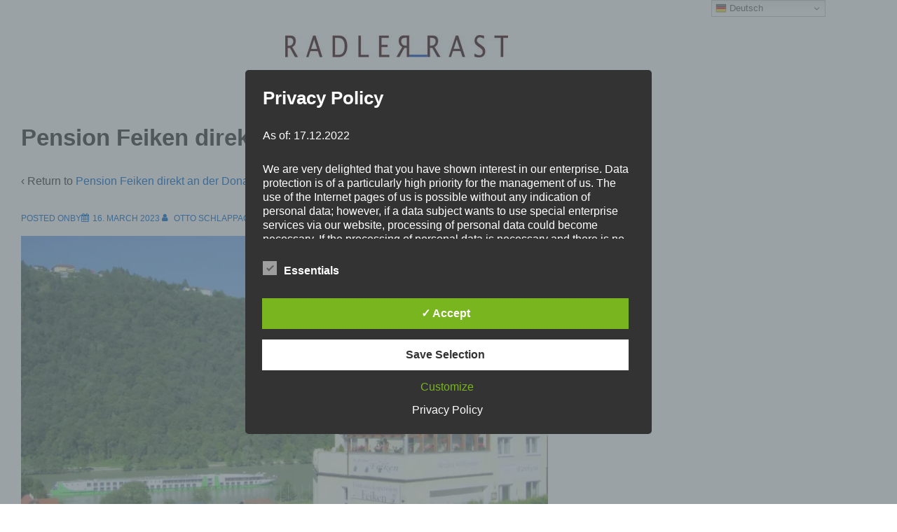

--- FILE ---
content_type: text/css
request_url: https://donauradweg-passau-wien.at/wp-content/uploads/elementor/css/post-11083.css?ver=1767075123
body_size: 294
content:
.elementor-11083 .elementor-element.elementor-element-e3711d9:not(.elementor-motion-effects-element-type-background), .elementor-11083 .elementor-element.elementor-element-e3711d9 > .elementor-motion-effects-container > .elementor-motion-effects-layer{background-color:#FFFFFF;}.elementor-11083 .elementor-element.elementor-element-e3711d9{transition:background 0.3s, border 0.3s, border-radius 0.3s, box-shadow 0.3s;}.elementor-11083 .elementor-element.elementor-element-e3711d9 > .elementor-background-overlay{transition:background 0.3s, border-radius 0.3s, opacity 0.3s;}.elementor-11083 .elementor-element.elementor-element-55b1a03{--spacer-size:20px;}.elementor-widget-image .widget-image-caption{color:var( --e-global-color-text );font-family:var( --e-global-typography-text-font-family ), Sans-serif;font-weight:var( --e-global-typography-text-font-weight );}.elementor-widget-text-editor{font-family:var( --e-global-typography-text-font-family ), Sans-serif;font-weight:var( --e-global-typography-text-font-weight );color:var( --e-global-color-text );}.elementor-widget-text-editor.elementor-drop-cap-view-stacked .elementor-drop-cap{background-color:var( --e-global-color-primary );}.elementor-widget-text-editor.elementor-drop-cap-view-framed .elementor-drop-cap, .elementor-widget-text-editor.elementor-drop-cap-view-default .elementor-drop-cap{color:var( --e-global-color-primary );border-color:var( --e-global-color-primary );}.elementor-11083 .elementor-element.elementor-element-9d7a0ee{font-family:"Alegreya Sans", Sans-serif;font-size:18px;font-weight:400;line-height:1.9em;letter-spacing:0.4px;color:#333333;}.elementor-theme-builder-content-area{height:400px;}.elementor-location-header:before, .elementor-location-footer:before{content:"";display:table;clear:both;}@media(min-width:768px){.elementor-11083 .elementor-element.elementor-element-daf0ae5{width:18%;}.elementor-11083 .elementor-element.elementor-element-32a0834{width:63.332%;}.elementor-11083 .elementor-element.elementor-element-af8cf24{width:18%;}}

--- FILE ---
content_type: text/css
request_url: https://donauradweg-passau-wien.at/wp-content/uploads/elementor/css/post-4776.css?ver=1767075123
body_size: 152
content:
.elementor-widget-text-editor{font-family:var( --e-global-typography-text-font-family ), Sans-serif;font-weight:var( --e-global-typography-text-font-weight );color:var( --e-global-color-text );}.elementor-widget-text-editor.elementor-drop-cap-view-stacked .elementor-drop-cap{background-color:var( --e-global-color-primary );}.elementor-widget-text-editor.elementor-drop-cap-view-framed .elementor-drop-cap, .elementor-widget-text-editor.elementor-drop-cap-view-default .elementor-drop-cap{color:var( --e-global-color-primary );border-color:var( --e-global-color-primary );}.elementor-4776 .elementor-element.elementor-element-6e772d7 > .elementor-widget-container{margin:0px 0px 0px 010px;}.elementor-4776 .elementor-element.elementor-element-5897e37{--spacer-size:50px;}.elementor-4776 .elementor-element.elementor-element-7d73fe9 > .elementor-widget-container{margin:0px 0px 0px 010px;}.elementor-4776 .elementor-element.elementor-element-573968e{--spacer-size:50px;}.elementor-4776 .elementor-element.elementor-element-081d98a > .elementor-widget-container{margin:0px 0px 0px 010px;}.elementor-4776 .elementor-element.elementor-element-e81a339{--spacer-size:50px;}.elementor-theme-builder-content-area{height:400px;}.elementor-location-header:before, .elementor-location-footer:before{content:"";display:table;clear:both;}@media(min-width:768px){.elementor-4776 .elementor-element.elementor-element-f36027b{width:3%;}.elementor-4776 .elementor-element.elementor-element-432a261{width:28.421%;}.elementor-4776 .elementor-element.elementor-element-90ad902{width:30.088%;}.elementor-4776 .elementor-element.elementor-element-44accd9{width:18.468%;}}

--- FILE ---
content_type: text/javascript
request_url: https://donauradweg-passau-wien.at/wp-content/themes/responsive/core/includes/customizer/assets/js/scroll-to-top.js?ver=6.3.1
body_size: 452
content:
document.addEventListener('DOMContentLoaded', function() {
	var masthead = document.querySelector('.site-header');
	var responsiveScrollTop = document.getElementById('scroll');
	var mobileResponsiveScrollTop = document.querySelector('.footer-mobile-items #scroll');
  
	if (responsiveScrollTop) {
	  var getNumericContent = function(element) {
		return parseInt(getComputedStyle(element).getPropertyValue('content').replace(/[^0-9]/g, ''), 10);
	  };
	
	var device = responsiveScrollTop.getAttribute('data-on-devices');

	var handleScroll = function() {

		var screenWidth = window.innerWidth;
		var scrollTop = window.pageYOffset || document.documentElement.scrollTop || document.body.scrollTop || 0;

		// Determine if scrolling is far enough to show the button
		var passedThreshold = false;
		if (masthead) {
			passedThreshold = scrollTop > masthead.offsetHeight + 100;
		} else {
			passedThreshold = scrollTop > 300;
		}

		// Hide both by default
		if (responsiveScrollTop) responsiveScrollTop.style.display = 'none';
		if (mobileResponsiveScrollTop) mobileResponsiveScrollTop.style.display = 'none';

		if (!passedThreshold) return; // nothing to show before scrolling enough

		// Device Visibility Logic
		if (device === 'desktop') {
			// Show only desktop button
			if (responsiveScrollTop && screenWidth >= 769) {
				responsiveScrollTop.style.display = 'block';
			}

		} else if (device === 'mobile') {
			// Show only mobile button
			if (mobileResponsiveScrollTop && screenWidth < 769) {
				mobileResponsiveScrollTop.style.display = 'block';
			}

		} else if (device === 'both') {
			// Desktop above breakpoint, mobile below
			if (responsiveScrollTop && screenWidth >= 769) {
				responsiveScrollTop.style.display = 'block';
			}
			if (mobileResponsiveScrollTop && screenWidth < 769) {
				mobileResponsiveScrollTop.style.display = 'block';
			}
		}
	};	

	handleScroll();
	  
	  window.addEventListener('scroll', handleScroll);
	  
	  responsiveScrollTop.addEventListener('click', function(event) {
		event.preventDefault();
		window.scrollTo({
		  top: 0,
		  behavior: 'smooth'
		});
	  });

	  // Adding separate click functionality for 
	  mobileResponsiveScrollTop.addEventListener('click', function(event) {
		event.preventDefault();
		window.scrollTo({
		  top: 0,
		  behavior: 'smooth'
		});
	  });
	}
  });
  
  

--- FILE ---
content_type: text/javascript
request_url: https://donauradweg-passau-wien.at/wp-content/plugins/responsive-addons-pro/includes/megamenu/assets/mega-menu.js?ver=2.6.6
body_size: 688
content:
var $ = jQuery.noConflict(),
    $window = $(window);

$(document).on('ready', function () {
    "use strict";
    // Mega menu
    var windowWidth = $(window).width();
    if (windowWidth >= 768) {
        responsiveMegaMenu();
    }
});


function responsiveMegaMenu() {
    "use strict"
    renderMegaMenuWidth();

    if ($(window).width() < 767) {
        $('.megamenu').css({ 'display': 'block' })
        $('#site-navigation .megamenu-parent').find('.megamenu .children,.megamenu .sub-menu').css({ 'width': 'auto' });
    } else {
        $('.megamenu').css({ 'display': 'flex' })
        $("ul.megamenu > li").addClass("focus");
    }
}

function renderMegaMenuWidth() {
    
    let class_prefix = 'responsive-megamenu-width-';

    let $parent = $('#site-navigation .responsive-megamenu-parent')
    $parent.each(function() {
        var idValue     = $(this).attr('id');
        let menuIDClass = '.' + idValue
        $(menuIDClass).hover(function() {
            // Content Width.
            if( $(menuIDClass + '.responsive-megamenu-parent').hasClass(class_prefix + 'content') ) {

                let $siteHeader = $('.site-header > .container > .row'),
                $menuWidth        = $siteHeader.width(),
                $menuPosition     = $siteHeader.offset(),
                $menuItemPosition = $(this).offset(),
                $positionLeft     = $menuItemPosition.left - $menuPosition.left;


                $(this).find('.responsive-megamenu').css({ 'left': '-' + $positionLeft + 'px', 'width': $menuWidth });
                let $megaSubMenuOffset = $(this).find('.responsive-megamenu').offset();

                let $tabWidth = $(this).find('.responsive-megamenu > li').width();

                $(this).find('.responsive-megamenu .children, .responsive-megamenu .sub-menu').offset({ top: $megaSubMenuOffset.top });

                $(this).find('.responsive-megamenu .children, .responsive-megamenu .sub-menu').css({ 'width': $tabWidth });

            }
            // Menu Container.
            if( $(menuIDClass + '.responsive-megamenu-parent').hasClass(class_prefix + 'menu-container') ) {

                let $siteHeader = $('.site-header > .container #header-menu'),
                $menuWidth        = $siteHeader.width(),
                $menuPosition     = $siteHeader.offset(),
                $menuItemPosition = $(this).offset(),
                $positionLeft     = $menuItemPosition.left - $menuPosition.left;

                $(this).find('.responsive-megamenu').css({ 'left': '-' + $positionLeft + 'px', 'width': $menuWidth });

                $(this).find('.responsive-megamenu .children,.responsive-megamenu .sub-menu').css({ 'width': 'auto'});

            }
            // Full Width.
            if( $(menuIDClass + '.responsive-megamenu-parent').hasClass(class_prefix + 'full') ) {

                let $containerRow = $('.site-header > .container > .row')
                let $siteHeader   = $('#masthead.site-header'),
                $menuWidth        = $siteHeader.width(),
                $menuPosition     = $siteHeader.offset(),
                $menuItemPosition = $(this).offset(),
                $positionLeft     = $menuItemPosition.left - $menuPosition.left;

                $(this).find('.responsive-full-megamenu-wrapper').css({ 'left': '-' + $positionLeft + 'px', 'width': $menuWidth });

                let $tabWidth = $(this).find('.responsive-megamenu > li').width();

                $(this).find('.responsive-megamenu.sub-menu').css({ 'position': 'unset' });
                $(this).find('.responsive-megamenu.sub-menu').css({ 'width': $containerRow.width() });
                $(this).find('.responsive-megamenu.sub-menu').css({ 'margin': '0 auto' });
                $(this).find('.responsive-megamenu .children,.responsive-megamenu .sub-menu').css({ 'width': $tabWidth });

            }
            // Full Stretch Width.
            if( $(menuIDClass + '.responsive-megamenu-parent').hasClass(class_prefix + 'full-stretched') ) {

                let $siteHeader = $('#masthead.site-header'),
                $menuWidth        = $siteHeader.width(),
                $menuPosition     = $siteHeader.offset(),
                $menuItemPosition = $(this).offset(),
                $positionLeft     = $menuItemPosition.left - $menuPosition.left;

                $(this).find('.responsive-megamenu').css({ 'left': '-' + $positionLeft + 'px', 'width': $menuWidth });

                let $tabWidth = $(this).find('.responsive-megamenu > li').width();

                $(this).find('.responsive-megamenu .children,.responsive-megamenu .sub-menu').css({ 'width': $tabWidth });

            }
            // Custom Width.
            if( $(menuIDClass + '.responsive-megamenu-parent').hasClass(class_prefix + 'custom') ) {

                let $siteHeader = $('.site-header > .container #header-menu'),
                $menuWidth      = $siteHeader.width()

                let customWidth = $('#site-navigation ' + menuIDClass + '.responsive-megamenu-parent').data('custom-width');
                customWidth     = ( undefined !== customWidth ) ? customWidth : 600;

                let renderedWidth = customWidth - $menuWidth;

                $(this).find('.responsive-megamenu').css({ 'left': '-' + renderedWidth + 'px', 'width': customWidth });

                let $tabWidth = $(this).find('.responsive-megamenu > li').width();

                $(this).find('.responsive-megamenu .children,.responsive-megamenu .sub-menu').css({ 'width': $tabWidth });

            }
        }, function(){
            if( $(menuIDClass + '.responsive-megamenu-parent').hasClass(class_prefix + 'full') ) {
                $(this).find('.responsive-megamenu.sub-menu').css({ 'position': 'absolute' });
            }
            $(this).find('.responsive-megamenu').css({ 'left': '-99999em' });
        })
    });

}